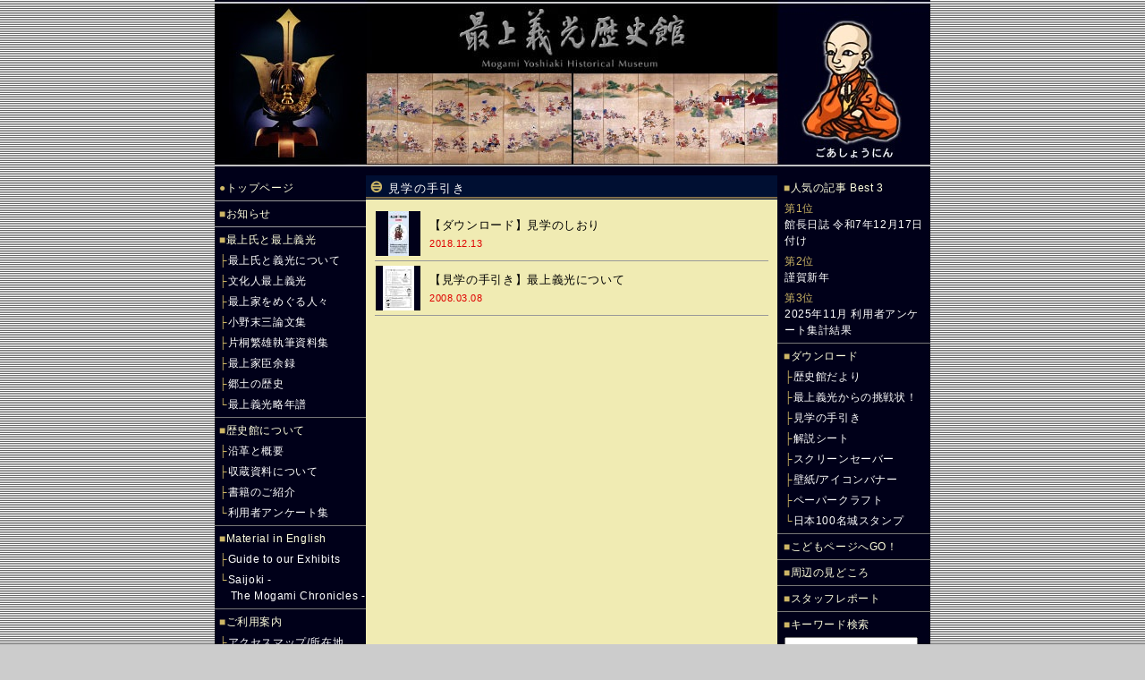

--- FILE ---
content_type: text/html
request_url: http://www.mogamiyoshiaki.jp/?p=list&c=927
body_size: 13777
content:
<!DOCTYPE HTML PUBLIC "-//W3C//DTD HTML 4.01 Transitional//EN">
<html lang="ja">
<head>
<META HTTP-EQUIV="Content-Type" CONTENT="text/html; CHARSET=EUC-JP">
<title>最上義光歴史館/見学の手引き</title>
<META name="description" content="山形県山形市にある最上義光歴史館の公式サイト。戦国武将最上義光（もがみよしあき）の紹介。">
<META name="keywords" content="最上義光,もがみよしあき,戦国武将,直江兼続,天地人,駒姫,最上家,山形城,霞城,光禅寺">
<META HTTP-EQUIV="Pragma" CONTENT="no-cache">
<META HTTP-EQUIV="Cache-Control" CONTENT="no-store">
<META HTTP-EQUIV="Cache-Control" CONTENT="no-cache">
<META HTTP-EQUIV="Content-Script-Type" content="text/javascript">
<META HTTP-EQUIV="Content-Style-Type" content="text/css">
<link rel="stylesheet" type="text/css" href="./css/yoshiaki.css">
<link rel="shortcut icon" href="./favicon.ico">

<!-- Global site tag (gtag.js) - Google Analytics -->
<script async src="https://www.googletagmanager.com/gtag/js?id=UA-139120661-2"></script>
<script>
 window.dataLayer = window.dataLayer || [];
 function gtag(){dataLayer.push(arguments);}
 gtag('js', new Date());

 gtag('config', 'UA-139120661-2');
</script>
<!-- Google tag (gtag.js) -->
<script async src="https://www.googletagmanager.com/gtag/js?id=G-LLXE2K3V0N"></script>
<script>
  window.dataLayer = window.dataLayer || [];
  function gtag(){dataLayer.push(arguments);}
  gtag('js', new Date());

  gtag('config', 'G-LLXE2K3V0N');
</script>
</head>

<body>



<div id="content">

<!--ue start-->
<h1>最上義光歴史館/見学の手引き</h1>
<table border="0" cellpadding="0" cellspacing="0" id="ue" summary="最上義光歴史館のヘッダー">
  <tr>
    <td class="uetext"><a href="./?p=top"><img src="./random/yoshiaki_header_09.jpg" border="0" alt="最上義光歴史館"></a></td>
  </tr>
</table>
<!--ue end-->



<table cellpadding="0" cellspacing="0" border="0" id="kiji" summary="最上義光歴史館のお知らせやトピックス、スタッフレポート">
  <tr>
    <td valign="top" class="waki">

<div class="wakitext">
<div class="waki_title"><font color="#CDB666">●</font><a href="./?p=top">トップページ</a></div>
<div class="waki_title"><font color="#CDB666">■</font><a href="./?p=list&amp;c=838">お知らせ</a></div>
<div class="waki_border">
<h2><font color="#CDB666">■</font>最上氏と最上義光</h2>
<h3>├<a href="./?p=list&amp;c=847">最上氏と義光について</a></h3>
<h3>├<a href="./?p=list&amp;c=4445">文化人最上義光</a></h3>
<h3>├<a href="./?p=list&amp;c=951">最上家をめぐる人々</a></h3>
<h3>├<a href="./?p=list&amp;c=2302">小野末三論文集</a></h3>
<h3>├<a href="./?p=list&amp;c=4195">片桐繁雄執筆資料集</a></h3>
<h3>├<a href="./?p=list&amp;c=2218">最上家臣余録</a></h3>
<h3>├<a href="./?p=list&amp;c=848">郷土の歴史</a></h3>
<h3>└<a href="./?p=history">最上義光略年譜</a></h3>
</div>
<div class="waki_border">
<h2><font color="#CDB666">■</font>歴史館について</h2>
<h3>├<a href="./?p=log&amp;l=2842">沿革と概要</a></h3>
<h3>├<a href="./?p=list&amp;c=850">収蔵資料について</a></h3>
<h3>├<a href="./?p=list&amp;c=851">書籍のご紹介</a></h3>
<h3>└<a href="./?p=list&amp;c=842">利用者アンケート集</a></h3>
</div>
<div class="waki_border">
<h2><font color="#CDB666">■</font>Material in English</h2>
<h3>├<a href="./?p=list&amp;c=3122">Guide to our Exhibits</a></h3>
<h3>└<a href="./?p=list&amp;c=3123">Saijoki -<br>　The Mogami Chronicles -</a></h3>
</div>
<h2><font color="#CDB666">■</font>ご利用案内</h2>
<h3>├<a href="./?p=access">アクセスマップ/所在地</a></h3>
<h3>├<a href="./?p=about">開館時間/休館日/入館料</a></h3>
<h3>└<a href="./?p=list&amp;c=852">見学の裏ワザ</a></h3>
<div class="waki_image">
<a href="./?p=about"><img src="./img/yoshiaki_photo.jpg" border="0" alt="最上義光歴史館について"></a>
</div>
<div class="waki_image">
<a href="http://mogamiyoshiaki.jp/?p=log&l=434629"><img src="./img/yoshiaki_google.png" border="0" alt="Googleストリートビュー見学無料" width="153" style="border:1px solid #DDDDDD;"></a>
</div>
<div class="waki_info">
<a href="./?p=about">最上義光歴史館</a><br>
〒990-0046<br>
山形県山形市大手町1-53<br>
tel 023-625-7101<br>
fax 023-625-7102<br>
<div style="font-size:11px;">（<a href="http://y-bunka.jp/" target="_blank" style="font-size:11px;">山形市文化振興事業団</a>）</div>
</div>
<div class="waki_mobile">
<a href="http://sp.mogamiyoshiaki.jp/"><img src="./img/yoshiaki_sp_qr.png" width="100" border="0" alt="最上義光歴史館スマートフォンサイト"></a>
</div>
</div>

    </td>
    <td valign="top">

<!--contents start-->
<div class="kijibody">
<div class="nakasubject">見学の手引き</div>
<div class="top_list_contents">
<table width="438" border="0" cellpadding="0" cellspacing="0" align="center" style="font-size:13px;letter-spacing:0.03em;line-height:150%;height:50px;" summary="2018.12.13 【ダウンロード】見学のしおり">
  <tr>
    <td bgcolor="#000019" align="center" style="width:50px;"><a href="./?p=log&amp;l=464009"><img src="http://samidare.jp/img/display?u=yoshiaki&amp;i=15446779531.jpeg&amp;w=50&amp;h=50&amp;t=lavo" border="0" alt="「【ダウンロード】見学のしおり」の画像"></a><br></td>
    <td>
      <div style="padding-left:10px;">
        <h5><a href="./?p=log&amp;l=464009">【ダウンロード】見学のしおり</a></h5>
        <div class="top_list_date">2018.12.13</div>
      </div>
    </td>
  </tr>
</table>
</div>
<div class="top_list_contents">
<table width="438" border="0" cellpadding="0" cellspacing="0" align="center" style="font-size:13px;letter-spacing:0.03em;line-height:150%;height:50px;" summary="2008.03.08 【見学の手引き】最上義光について">
  <tr>
    <td bgcolor="#000019" align="center" style="width:50px;"><a href="./?p=log&amp;l=96978"><img src="http://samidare.jp/img/display?u=yoshiaki&amp;i=12049352911.jpeg&amp;w=50&amp;h=50&amp;t=lavo" border="0" alt="「【見学の手引き】最上義光について」の画像"></a><br></td>
    <td>
      <div style="padding-left:10px;">
        <h5><a href="./?p=log&amp;l=96978">【見学の手引き】最上義光について</a></h5>
        <div class="top_list_date">2008.03.08</div>
      </div>
    </td>
  </tr>
</table>
</div>
</div>
<div class="links"><br></div>
<!--contents end-->

    </td>
    <td valign="top" class="waki2">

<div class="waki2text">
<div class="waki_border">
<div class="waki2_title"><font color="#CDB666">■</font>人気の記事 Best 3</div>
<div class="waki2_ranking"><span style="color:#CDB666;">第1位</span><br><a href="./?p=log&amp;l=555173">館長日誌 令和7年12月17日付け</a></div><div class="waki2_ranking"><span style="color:#CDB666;">第2位</span><br><a href="./?p=log&amp;l=555390">謹賀新年</a></div><div class="waki2_ranking"><span style="color:#CDB666;">第3位</span><br><a href="./?p=log&amp;l=554769">2025年11月 利用者アンケート集計結果</a></div></div>
<div class="waki_border">
<div class="waki2_title"><font color="#CDB666">■</font>ダウンロード</div>
<div class="waki2_subtitle">├<a href="./?p=list&amp;c=4194">歴史館だより</a></div>
<div class="waki2_subtitle">├<a href="./?p=list&amp;c=930">最上義光からの挑戦状！</a></div>
<div class="waki2_subtitle">├<a href="./?p=list&amp;c=927">見学の手引き</a></div>
<div class="waki2_subtitle">├<a href="./?p=list&amp;c=926">解説シート</a></div>
<div class="waki2_subtitle">├<a href="./?p=list&amp;c=928">スクリーンセーバー</a></div>
<div class="waki2_subtitle">├<a href="./?p=list&amp;c=929">壁紙/アイコンバナー</a></div>
<div class="waki2_subtitle">├<a href="./?p=list&amp;c=1858">ペーパークラフト</a></div>
<div class="waki2_subtitle">└<a href="./?p=list&amp;c=3799">日本100名城スタンプ</a></div>
</div>
<!-- <div class="waki_border">
<h2><font color="#CDB666">■</font><a href="./?p=movie">ムービー集</a></h2>
</div> -->
<div class="waki_border">
<div class="waki2_title"><font color="#CDB666">■</font><a href="http://kids.mogamiyoshiaki.jp/" target="_blank">こどもページへGO！</a></div>
</div>
<div class="waki_border">
<div class="waki2_title"><font color="#CDB666">■</font><a href="./?p=list&amp;c=839">周辺の見どころ</a></div>
</div>
<div class="waki_border">
<div class="waki2_title"><font color="#CDB666">■</font><a href="./?p=list&amp;c=840">スタッフレポート</a></div>
</div>
<div class="waki_border">
<div class="waki2_title"><font color="#CDB666">■</font>キーワード検索</div>
<div class="waki2_seek">
<form name="seek" action="./" method="GET">
<input type="hidden" name="p" value="list">
<div style="margin-bottom:5px;"><input type="text" size="19" name="kw" value="" style="font-size:12px;"></div>
<input type="submit" name="submit" value="検索">
</form>
</div>
</div>
<div class="waki2_calender">
	<style>
		.closed-day {
			position: relative;
			/* color: red; */
			text-decoration: none;
		}
		.closed-day::before {
			content: "";
			position: absolute;
			top: 50%;
			left: 50%;
			transform: translate(-50%, -50%);
			aspect-ratio: 1;
			width: 90%;
			height: auto;
			border: solid 1px red;
			border-radius: 50%;
		}
		.closed-day a {
			/* color: red; */
			color: inherit;
			text-decoration: none;
		}
	</style>
<table width="160" border="0" cellpadding="1" cellspacing="1" bgcolor="#FFFFFF" style="font-size:12px;letter-spacing:0.03em;line-height:150%;" summary="最上義光歴史館のイベントカレンダー">
  <tr>
    <td colspan="7" align="center"><div style="color:#000000;font-size:13px;letter-spacing:0.10em;"><b>2026年01月</b></div></td>
  </tr>
  <tr align="center">
    <td width="14%" bgcolor="#E8E8F8"><div style="color:#FF0000;">日</div></td>
    <td width="14%" bgcolor="#E8E8F8">月</td>
    <td width="14%" bgcolor="#E8E8F8">火</td>
    <td width="14%" bgcolor="#E8E8F8">水</td>
    <td width="14%" bgcolor="#E8E8F8">木</td>
    <td width="14%" bgcolor="#E8E8F8">金</td>
    <td width="14%" bgcolor="#E8E8F8"><div style="color:#0000FF;">土</div></td>
  </tr>
  <tr align="center">
<td bgcolor="#FFFFFF"><br></td><td bgcolor="#FFFFFF"><br></td><td bgcolor="#FFFFFF"><br></td><td bgcolor="#FFFFFF"><br></td><td bgcolor="#FFFFFF" class="closed-day"><a href="./?p=calender&mon=2026-01-1">1</a></td><td bgcolor="#FFFFFF" class="closed-day"><a href="./?p=calender&mon=2026-01-2">2</a></td><td bgcolor="#FFFFFF" class="closed-day"><a href="./?p=calender&mon=2026-01-3">3</a></td></tr><tr align="center"><td bgcolor="#FFFFFF"><font color="#FF0000">4</font></td><td bgcolor="#FFFFFF" class="closed-day"><a href="./?p=calender&mon=2026-01-5">5</a></td><td bgcolor="#FFFFFF"><font color="#000000">6</font></td><td bgcolor="#FFFFFF"><font color="#000000">7</font></td><td bgcolor="#FFFFFF"><font color="#000000">8</font></td><td bgcolor="#FFFFFF"><font color="#000000">9</font></td><td bgcolor="#FFFFFF"><font color="#0000FF">10</font></td></tr><tr align="center"><td bgcolor="#FFFFFF"><font color="#FF0000">11</font></td><td bgcolor="#FFFFFF"><font color="#000000">12</font></td><td bgcolor="#FFFFFF" class="closed-day"><a href="./?p=calender&mon=2026-01-13">13</a></td><td bgcolor="#FFFFFF" class="closed-day"><a href="./?p=calender&mon=2026-01-14">14</a></td><td bgcolor="#FFFFFF"><font color="#000000">15</font></td><td bgcolor="#FFFFFF"><font color="#000000">16</font></td><td bgcolor="#FFFFFF"><font color="#0000FF">17</font></td></tr><tr align="center"><td bgcolor="#FFFFFF"><a href="./?p=calender&mon=2026-01-18">18</a></td><td bgcolor="#FFFFFF" class="closed-day"><a href="./?p=calender&mon=2026-01-19">19</a></td><td bgcolor="#FFFFFF"><font color="#000000">20</font></td><td bgcolor="#FFFFFF"><font color="#000000">21</font></td><td bgcolor="#FFFFFF"><font color="#000000">22</font></td><td bgcolor="#FFFFFF"><font color="#000000">23</font></td><td bgcolor="#FFFFFF"><font color="#0000FF">24</font></td></tr><tr align="center"><td bgcolor="#FFFFFF"><font color="#FF0000">25</font></td><td bgcolor="#FFFFFF" class="closed-day"><a href="./?p=calender&mon=2026-01-26">26</a></td><td bgcolor="#FFFFFF"><font color="#000000">27</font></td><td bgcolor="#FFFFFF"><font color="#000000">28</font></td><td bgcolor="#FFFFFF"><font color="#000000">29</font></td><td bgcolor="#FFFFFF"><font color="#000000">30</font></td><td bgcolor="#FFFFFF"><font color="#0000FF">31</font></td></tr><tr align="center">  </tr>
  <tr bgcolor="#FFFFFF">
    <td colspan="7" align="center">
      <form name="calender" action="./" method="GET" style="margin: 0;">
        <div style="line-height:50%;"><br></div>
        <input type="button" name="back_btn" value=" ← " onClick="location='./?p=calender&amp;mon=2025-12-1'" onKeypress="location='./?p=calender&amp;mon=2025-12-1'">
        <input type="button" name="now_btn" value=" 今月 " onClick="location='./?p=calender&amp;mon=2026-01-1'" onKeypress="location='./?p=calender&amp;mon=2026-01-1'">
        <input type="button" name="next_btn" value=" → " onClick="location='./?p=calender&amp;mon='" onKeypress="location='./?p=calender&amp;mon='">
      </form>
    </td>
  </tr>
  <tr bgcolor="#FFFFFF">
    <td colspan="7" style="padding: 5px 3px;">
      ※<span style="color:red;">赤丸</span>は休館日になります。<br>
			※当館はクーリングシェルターとして対応しております。
    </td>
  </tr>
</table>
</div>
<div class="waki2_info">
<a href="https://ssl.samidare.jp/login.html" target="_blank">members login</a><br>
powered by <a href="http://samidare.jp/" target="_blank">samidare</a><br>
system：community media<br>
</div>
</div>

    </td>
  </tr>
</table>



</div>

<script type="text/javascript">
  var _gaq = _gaq || [];
  _gaq.push(['_setAccount', 'UA-4261903-20']);
  _gaq.push(['_trackPageview']);
  (function() {
    var ga = document.createElement('script'); ga.type = 'text/javascript'; ga.async = true;
    ga.src = ('https:' == document.location.protocol ? 'https://ssl' : 'http://www') + '.google-analytics.com/ga.js';
    var s = document.getElementsByTagName('script')[0]; s.parentNode.insertBefore(ga, s);
  })();
</script>
</body>
</html>

--- FILE ---
content_type: text/css
request_url: http://www.mogamiyoshiaki.jp/css/yoshiaki.css
body_size: 12196
content:
body {
	background: #CCCCCC url(../img/yoshiaki_bg.gif) repeat;
	margin-top:0px;
	margin-right:0px;
	margin-left:0px;
	margin-bottom:0px;
	text-align:center;
}

a,
a:link,
a:visited,
a:active,
a:hover {
}

h1,storong {
	display:none;
}

h2{
	font-family: "ＭＳ Ｐゴシック",Osaka,sans-serif;
	color:#FFFFDE;
	font-size:12px;
	letter-spacing:0.05em;
	line-height:150%;
	font-weight:normal;
	padding-top:0px;
	padding-left:5px;
	padding-right:0px;
	padding-bottom:5px;
	margin:0px;
}
h2 a,
h2 a:link,
h2 a:visited,
h2 a:active{
	font-family: "ＭＳ Ｐゴシック",Osaka,sans-serif;
	color:#FFFFDE;
	font-size:12px;
	letter-spacing:0.05em;
	font-weight:normal;
	text-decoration:none;
}
h2 a:hover {
	font-family: "ＭＳ Ｐゴシック",Osaka,sans-serif;
	color:#CDB666;
	font-size:12px;
	letter-spacing:0.05em;
	font-weight:normal;
	text-decoration:none;
}

h3{
	font-family: "ＭＳ Ｐゴシック",Osaka,sans-serif;
	color:#CDB666;
	font-size:12px;
	letter-spacing:0.05em;
	line-height:150%;
	font-weight:normal;
	padding-top:0px;
	padding-left:5px;
	padding-right:0px;
	padding-bottom:5px;
	margin:0px;
}
h3 a,
h3 a:link,
h3 a:visited,
h3 a:active{
	font-family: "ＭＳ Ｐゴシック",Osaka,sans-serif;
	color:#FFFFFF;
	font-size:12px;
	text-decoration:none;
}
h3 a:hover {
	font-family: "ＭＳ Ｐゴシック",Osaka,sans-serif;
	color:#CDB666;
	font-size:12px;
	text-decoration:none;
}

h4{
	background:url(../img/yoshiaki_subject.gif) no-repeat;
	font-family: Arial, Helvetica, sans-serif;
	color:#FFFFFF;
	font-size:13px;
	letter-spacing:0.10em;
	padding-top:4px;
	padding-left:25px;
	padding-right:0px;
	padding-bottom:4px;
	margin-top:0px;
	margin-left:0px;
	margin-right:0px;
	margin-bottom:10px;
	font-weight:normal;
}

h5 {
	font-family: "ＭＳ Ｐゴシック",Osaka,sans-serif;
	color:#DF0100;
	font-size:13px;
	letter-spacing:0.05em;
	line-height:150%;
	padding:0px;
	margin-top:0px;
	margin-left:0px;
	margin-right:0px;
	margin-bottom:3px;
	font-weight:normal;
}
h5 a,
h5 a:link,
h5 a:visited,
h5 a:active{
	font-family: "ＭＳ Ｐゴシック",Osaka,sans-serif;
	color:#000000;
	font-size:13px;
	text-decoration:none;
}
h5 a:hover {
	font-family: "ＭＳ Ｐゴシック",Osaka,sans-serif;
	color:#DF0100;
	font-size:13px;
	text-decoration:none;
}

textarea{
	font-size:12px;
}



#content {
	font-family: "ＭＳ Ｐゴシック",Osaka,sans-serif;
	width:800px;
	margin-right:auto;
	margin-left:auto;
	text-align:left;
}



/*ue start*/
#ue {
	background:#000019;
	padding-bottom:10px;
}
.ue2 {
	display:none;
}
.ue3 {
	display:none;
}
.ue4 {
	display:none;
}
.ue4_img {
	display:none;
}
/*ue end*/



#kiji {
	background-color:#F0EBB3;
	width:100%;
}



/*kijibody start*/
.kijibody {
	width:460px;
	margin-bottom:30px;
}
/*kijibody end*/



/*nakasubject start*/
.nakasubject {
	background:url(../img/yoshiaki_subject.gif) no-repeat;
	font-family: Arial, Helvetica, sans-serif;
	color:#FFFFFF;
	font-size:13px;
	letter-spacing:0.10em;
	padding-top:6px;
	padding-left:25px;
	padding-right:0px;
	padding-bottom:6px;
	margin-top:0px;
	margin-left:0px;
	margin-right:0px;
	margin-bottom:10px;
}
.nakasubject a,
.nakasubject a:link,
.nakasubject a:visited,
.nakasubject a:active{
	font-family: Arial, Helvetica, sans-serif;
	color:#FFFFFF;
	font-size:13px;
	text-decoration: none;
}
.nakasubject a:hover {
	font-family: Arial, Helvetica, sans-serif;
	color:#FFFFFF;
	font-size:13px;
	text-decoration: none;
}
/*nakasubject end*/



/*comment start*/
.comment {
	font-family: "ＭＳ Ｐゴシック",Osaka,sans-serif;
	color:#000000;
	font-size:13px;
	letter-spacing:0.03em;
	line-height:150%;
	padding-left:20px;
	padding-right:20px;
	padding-bottom:20px;
}
.comment a,
.comment a:link,
.comment a:visited,
.comment a:active{
	font-family: "ＭＳ Ｐゴシック",Osaka,sans-serif;
	color:#000000;
	font-size:13px;
}
.comment a:hover {
	font-family: "ＭＳ Ｐゴシック",Osaka,sans-serif;
	color:#4C0800;
	font-size:13px;
}
.comment img{
	margin-bottom:10px;
}
/*comment end*/



/*date start*/
.date {
	font-family: "ＭＳ Ｐゴシック",Osaka,sans-serif;
	color:#000000;
	font-size:12px;
	letter-spacing:0.05em;
	text-align:right;
	padding-right:20px;
	margin-bottom:20px;
}
.date a,
.date a:link,
.date a:visited,
.date a:active{
	font-family: "ＭＳ Ｐゴシック",Osaka,sans-serif;
	color:#000000;
	font-size:12px;
	text-decoration:none;
}
.date a:hover {
	font-family: "ＭＳ Ｐゴシック",Osaka,sans-serif;
	color:#DF0100;
	font-size:12px;
	text-decoration:none;
}
/*date end*/



/*arrow start*/
.links {
	font-family: "ＭＳ Ｐゴシック",Osaka,sans-serif;
	color:#333333;
	text-align:right;
	font-size:12px;
	letter-spacing:0.05em;
	padding-right:10px;
	margin-bottom:15px;
}
.links a,
.links a:link,
.links a:visited,
.links a:active{
	font-family: "ＭＳ Ｐゴシック",Osaka,sans-serif;
	color:#333333;
	font-size:12px;
	text-decoration: none;
}
.links a:hover {
	font-family: "ＭＳ Ｐゴシック",Osaka,sans-serif;
	color:#DF0100;
	font-size:12px;
	text-decoration: none;
}
.links2 {
	background:#E8CFB3;
	font-family: "ＭＳ Ｐゴシック",Osaka,sans-serif;
	color:#333333;
	text-align:right;
	font-size:12px;
	letter-spacing:0.05em;
	padding-right:10px;
	padding-bottom:15px;
}
.links2 a,
.links2 a:link,
.links2 a:visited,
.links2 a:active{
	font-family: "ＭＳ Ｐゴシック",Osaka,sans-serif;
	color:#333333;
	font-size:12px;
	text-decoration: none;
}
.links2 a:hover {
	font-family: "ＭＳ Ｐゴシック",Osaka,sans-serif;
	color:#DF0100;
	font-size:12px;
	text-decoration: none;
}
/*arrow end*/



/*waki start*/
.waki {
	background:#000019;
	width:171px;
	height:auto;
}
.wakitext{
	margin-top:5px;
}
.waki_border{
	margin-bottom:5px;
	border-bottom:1px solid #777777;
}
.waki_title{
	font-family: "ＭＳ Ｐゴシック",Osaka,sans-serif;
	color:#CDB666;
	font-size:12px;
	letter-spacing:0.05em;
	line-height:150%;
	padding-left:5px;
	padding-bottom:5px;
	margin-bottom:5px;
	border-bottom:1px solid #999999;
}
.waki_title a,
.waki_title a:link,
.waki_title a:visited,
.waki_title a:active{
	font-family: "ＭＳ Ｐゴシック",Osaka,sans-serif;
	color:#FFFFDE;
	font-size:12px;
	text-decoration:none;
}
.waki_title a:hover {
	font-family: "ＭＳ Ｐゴシック",Osaka,sans-serif;
	color:#CDB666;
	font-size:12px;
	text-decoration:none;
}
.waki_image{
	margin-top:15px;
	margin-bottom:20px;
	text-align:center;
}
.waki_info{
	font-family: "ＭＳ Ｐゴシック",Osaka,sans-serif;
	color:#FFFFFF;
	font-size:12px;
	letter-spacing:0.10em;
	line-height:150%;
	padding-left:10px;
	margin-bottom:10px;
}
.waki_info a,
.waki_info a:link,
.waki_info a:visited,
.waki_info a:active{
	font-family: "ＭＳ Ｐゴシック",Osaka,sans-serif;
	color:#FFFFFF;
	font-size:13px;
	text-decoration:none;
}
.waki_info a:hover {
	font-family: "ＭＳ Ｐゴシック",Osaka,sans-serif;
	color:#CDB666;
	font-size:13px;
	text-decoration:none;
}
.waki_banner{
	padding-left:8px;
	margin-bottom:15px;
}
.waki_mobile{
	padding-left:8px;
	margin-bottom:50px;
}
/*waki end*/



/*waki2 start*/
.waki2 {
	background:#000019;
	width:171px;
	height:auto;
}
.waki2text{
	margin-top:5px;
	margin-bottom:50px;
}
.waki2_title{
	font-family: "ＭＳ Ｐゴシック",Osaka,sans-serif;
	color:#FFFFDE;
	font-size:12px;
	letter-spacing:0.05em;
	line-height:150%;
	padding-left:7px;
	margin-bottom:5px;
}
.waki2_title a,
.waki2_title a:link,
.waki2_title a:visited,
.waki2_title a:active{
	font-family: "ＭＳ Ｐゴシック",Osaka,sans-serif;
	color:#FFFFDE;
	font-size:12px;
	text-decoration:none;
}
.waki2_title a:hover {
	font-family: "ＭＳ Ｐゴシック",Osaka,sans-serif;
	color:#CDB666;
	font-size:12px;
	text-decoration:none;
}
.waki2_subtitle{
	font-family: "ＭＳ Ｐゴシック",Osaka,sans-serif;
	color:#CDB666;
	font-size:12px;
	letter-spacing:0.05em;
	line-height:150%;
	padding-left:8px;
	padding-bottom:5px;
}
.waki2_subtitle a,
.waki2_subtitle a:link,
.waki2_subtitle a:visited,
.waki2_subtitle a:active{
	font-family: "ＭＳ Ｐゴシック",Osaka,sans-serif;
	color:#FFFFFF;
	font-size:12px;
	text-decoration:none;
}
.waki2_subtitle a:hover {
	font-family: "ＭＳ Ｐゴシック",Osaka,sans-serif;
	color:#CDB666;
	font-size:12px;
	text-decoration:none;
}
.waki2_ranking{
	font-family: "ＭＳ Ｐゴシック",Osaka,sans-serif;
	color:#FFFFFF;
	font-size:12px;
	letter-spacing:0.05em;
	line-height:150%;
	padding-left:8px;
	padding-right:5px;
	padding-bottom:5px;
}
.waki2_ranking a,
.waki2_ranking a:link,
.waki2_ranking a:visited,
.waki2_ranking a:active{
	font-family: "ＭＳ Ｐゴシック",Osaka,sans-serif;
	color:#FFFFFF;
	font-size:12px;
	text-decoration:none;
}
.waki2_ranking a:hover {
	font-family: "ＭＳ Ｐゴシック",Osaka,sans-serif;
	color:#CDB666;
	font-size:12px;
	text-decoration:none;
}
.waki2_seek{
	padding-left:8px;
	margin-bottom:10px;
}
.waki2_calender{
	padding-left:5px;
	margin-bottom:15px;
}
.waki2_info{
	font-family: "ＭＳ Ｐゴシック",Osaka,sans-serif;
	color:#CCCCCC;
	font-size:11px;
	letter-spacing:0.08em;
	line-height:150%;
	padding-left:8px;
	margin-bottom:25px;
}
.waki2_info a,
.waki2_info a:link,
.waki2_info a:visited,
.waki2_info a:active{
	font-family: "ＭＳ Ｐゴシック",Osaka,sans-serif;
	color:#CCCCCC;
	font-size:11px;
	text-decoration:none;
}
.waki2_info a:hover {
	font-family: "ＭＳ Ｐゴシック",Osaka,sans-serif;
	color:#CDB666;
	font-size:11px;
	text-decoration:none;
}
/*waki2 end*/



/*shita start*/
#shita {
	display:none;
}
#shita2 {
	display:none;
}
/*shita end*/



/*top_body start*/
.top_body {
	width:458px;
	margin-bottom:30px;
}
/*top_body end*/



/*top_topics start*/
.top_topics {
	font-family: "ＭＳ Ｐゴシック",Osaka,sans-serif;
	color:#000000;
	font-size:13px;
	line-height:150%;
	padding-left:10px;
	margin-bottom:35px;
}
.top_topics_title {
	font-family: "ＭＳ Ｐゴシック",Osaka,sans-serif;
	color:#CDB666;
	font-size:15px;
	letter-spacing:0.03em;
	line-height:150%;
	padding-left:10px;
	margin-bottom:3px;
}
.top_topics_title a,
.top_topics_title a:link,
.top_topics_title a:visited,
.top_topics_title a:active{
	font-family: "ＭＳ Ｐゴシック",Osaka,sans-serif;
	color:#000000;
	font-size:15px;
	text-decoration:none;
}
.top_topics_title a:hover {
	font-family: "ＭＳ Ｐゴシック",Osaka,sans-serif;
	color:#DF0100;
	font-size:15px;
	text-decoration:none;
}
.top_topics_body {
	font-family: "ＭＳ Ｐゴシック",Osaka,sans-serif;
	color:#000000;
	font-size:13px;
	letter-spacing:0.03em;
	line-height:150%;
	padding-left:10px;
}
.top_topics_body a,
.top_topics_body a:link,
.top_topics_body a:visited,
.top_topics_body a:active{
	font-family: "ＭＳ Ｐゴシック",Osaka,sans-serif;
	color:#000000;
	font-size:13px;
	text-decoration:none;
}
.top_topics_body a:hover {
	font-family: "ＭＳ Ｐゴシック",Osaka,sans-serif;
	color:#DF0100;
	font-size:13px;
	text-decoration:none;
}
/*top_topics end*/



/*top_list start*/
.top_list {
	font-family: "ＭＳ Ｐゴシック",Osaka,sans-serif;
	color:#000000;
	font-size:13px;
	line-height:150%;
}
.top_list_contents{
	padding-bottom:5px;
	margin-left:10px;
	margin-right:10px;
	margin-bottom:5px;
	border-bottom:1px solid #999999;
}
.top_list_date {
	font-family: "ＭＳ Ｐゴシック",Osaka,sans-serif;
	color:#DF0100;
	font-size:11px;
	letter-spacing:0.05em;
	line-height:150%;
}
/*top_list end*/



/*top_list2 start*/
.top_list2 {
	background-color:#E8CFB3;
	font-family: "ＭＳ Ｐゴシック",Osaka,sans-serif;
	color:#000000;
	font-size:13px;
	line-height:150%;
}
.top_list2_date {
	font-family: "ＭＳ Ｐゴシック",Osaka,sans-serif;
	color:#DF0100;
	font-size:11px;
	letter-spacing:0.05em;
	line-height:150%;
}
/*top_list2 end*/



/*top_album start*/
.top_album {
	padding-left:10px;
	margin-top:5px;
	margin-left:auto;
	margin-right:auto;
}
.top_album_image {
	margin-bottom:5px;
}
.top_album_title {
	font-family: "ＭＳ Ｐゴシック",Osaka,sans-serif;
	color:#DF0100;
	font-size:12px;
	letter-spacing:0.03em;
	line-height:150%;
}
.top_album_title a,
.top_album_title a:link,
.top_album_title a:visited,
.top_album_title a:active{
	font-family: "ＭＳ Ｐゴシック",Osaka,sans-serif;
	color:#DF0100;
	font-size:12px;
	text-decoration:none;
}
.top_album_title a:hover {
	font-family: "ＭＳ Ｐゴシック",Osaka,sans-serif;
	color:#000000;
	font-size:12px;
	text-decoration:none;
}
/*top_album start*/



/*top_banner start*/
.top_banner {
	font-size: 13px;
	line-height: 150%;
	margin: 20px 0 30px;
}
.top_banner .banner {
	margin: 0 0 2px 10px;
}
/*top_banner start*/

